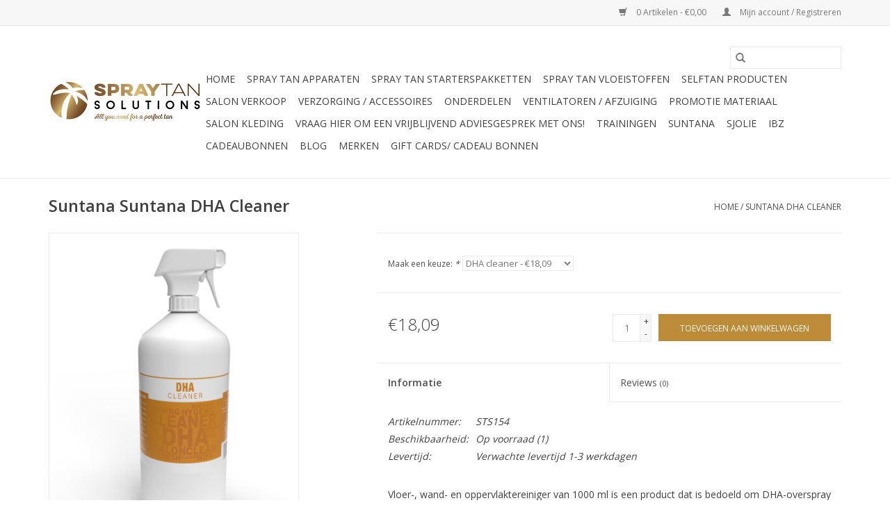

--- FILE ---
content_type: text/html;charset=utf-8
request_url: https://www.spraytansolutions.nl/suntana-dha-cleaner-oppervlakte-reiniging-vloeisto.html
body_size: 8940
content:
<!DOCTYPE html>
<html lang="nl">
  <head>
    
    <meta charset="utf-8"/>
<!-- [START] 'blocks/head.rain' -->
<!--

  (c) 2008-2026 Lightspeed Netherlands B.V.
  http://www.lightspeedhq.com
  Generated: 03-02-2026 @ 13:24:59

-->
<link rel="canonical" href="https://www.spraytansolutions.nl/suntana-dha-cleaner-oppervlakte-reiniging-vloeisto.html"/>
<link rel="alternate" href="https://www.spraytansolutions.nl/index.rss" type="application/rss+xml" title="Nieuwe producten"/>
<meta name="robots" content="noodp,noydir"/>
<link href="https://g.page/spray-tan-solutions-amersfoort?gm" rel="publisher"/>
<meta name="google-site-verification" content="a-a8ULs2plF9QNdQZByYqHNQY8myypKwbbuU-SAoH_A"/>
<meta name="google-site-verification" content="san9iVc2IiAYzmsGG0ByZJ_kGZr07k-aBDLUD6Bw0sc"/>
<meta name="google-site-verification" content="&lt;meta name=&quot;p:domain_verify&quot; content=&quot;8338fd50df091cc616a525495dce99d3&quot;/&gt;"/>
<meta property="og:url" content="https://www.spraytansolutions.nl/suntana-dha-cleaner-oppervlakte-reiniging-vloeisto.html?source=facebook"/>
<meta property="og:site_name" content="Spray Tan Apparatuur en Vloeistoffen"/>
<meta property="og:title" content="DHA Cleaner | vloer-wand en oppervlakte reiniging vloeistof"/>
<meta property="og:description" content="Vloer-, wand- en oppervlaktereiniger voor snel en effectief verwijderen van DHA overspray op gladde oppervlakken en neutraliseert  de DHA geur"/>
<meta property="og:image" content="https://cdn.webshopapp.com/shops/75582/files/312645316/suntana-suntana-dha-cleaner.jpg"/>
<script>
<meta name="p:domain_verify" content="8338fd50df091cc616a525495dce99d3"/>
</script>
<script>
<script>(function(w,d,s,l,i){w[l]=w[l]||[];w[l].push({'gtm.start':
new Date().getTime(),event:'gtm.js'});var f=d.getElementsByTagName(s)[0],
j=d.createElement(s),dl=l!='dataLayer'?'&l='+l:'';j.async=true;j.src=
'https://www.googletagmanager.com/gtm.js?id='+i+dl;f.parentNode.insertBefore(j,f);
})(window,document,'script','dataLayer','GTM-59BRJ4PD');</script>
</script>
<!--[if lt IE 9]>
<script src="https://cdn.webshopapp.com/assets/html5shiv.js?2025-02-20"></script>
<![endif]-->
<!-- [END] 'blocks/head.rain' -->
    <title>DHA Cleaner | vloer-wand en oppervlakte reiniging vloeistof - Spray Tan Apparatuur en Vloeistoffen</title>
    <meta name="description" content="Vloer-, wand- en oppervlaktereiniger voor snel en effectief verwijderen van DHA overspray op gladde oppervlakken en neutraliseert  de DHA geur" />
    <meta name="keywords" content="SHA Cleaner" />
    <meta http-equiv="X-UA-Compatible" content="IE=edge,chrome=1">
    <meta name="viewport" content="width=device-width, initial-scale=1.0">
    <meta name="apple-mobile-web-app-capable" content="yes">
    <meta name="apple-mobile-web-app-status-bar-style" content="black">

    <link rel="shortcut icon" href="https://cdn.webshopapp.com/shops/75582/themes/181902/assets/favicon.ico?20230503081205" type="image/x-icon" />
    <link href='//fonts.googleapis.com/css?family=Open%20Sans:400,300,600' rel='stylesheet' type='text/css'>
    <link href='//fonts.googleapis.com/css?family=Open%20Sans:400,300,600' rel='stylesheet' type='text/css'>
    <link rel="shortcut icon" href="https://cdn.webshopapp.com/shops/75582/themes/181902/assets/favicon.ico?20230503081205" type="image/x-icon" />
    <link rel="stylesheet" href="https://cdn.webshopapp.com/shops/75582/themes/181902/assets/bootstrap-min.css?20260202090927" />
    <link rel="stylesheet" href="https://cdn.webshopapp.com/shops/75582/themes/181902/assets/style.css?20260202090927" />
    <link rel="stylesheet" href="https://cdn.webshopapp.com/shops/75582/themes/181902/assets/settings.css?20260202090927" />
    <link rel="stylesheet" href="https://cdn.webshopapp.com/assets/gui-2-0.css?2025-02-20" />
    <link rel="stylesheet" href="https://cdn.webshopapp.com/assets/gui-responsive-2-0.css?2025-02-20" />
    <link rel="stylesheet" href="https://cdn.webshopapp.com/shops/75582/themes/181902/assets/custom.css?20260202090927" />
    
    <script src="https://cdn.webshopapp.com/assets/jquery-1-9-1.js?2025-02-20"></script>
    <script src="https://cdn.webshopapp.com/assets/jquery-ui-1-10-1.js?2025-02-20"></script>

    <script type="text/javascript" src="https://cdn.webshopapp.com/shops/75582/themes/181902/assets/global.js?20260202090927"></script>
		<script type="text/javascript" src="https://cdn.webshopapp.com/shops/75582/themes/181902/assets/bootstrap-min.js?20260202090927"></script>
    <script type="text/javascript" src="https://cdn.webshopapp.com/shops/75582/themes/181902/assets/jcarousel.js?20260202090927"></script>
    <script type="text/javascript" src="https://cdn.webshopapp.com/assets/gui.js?2025-02-20"></script>
    <script type="text/javascript" src="https://cdn.webshopapp.com/assets/gui-responsive-2-0.js?2025-02-20"></script>

    <script type="text/javascript" src="https://cdn.webshopapp.com/shops/75582/themes/181902/assets/share42.js?20260202090927"></script>

    <!--[if lt IE 9]>
    <link rel="stylesheet" href="https://cdn.webshopapp.com/shops/75582/themes/181902/assets/style-ie.css?20260202090927" />
    <![endif]-->
    <link rel="stylesheet" media="print" href="https://cdn.webshopapp.com/shops/75582/themes/181902/assets/print-min.css?20260202090927" />
  </head>
  <body>
    <header>
  <div class="topnav">
    <div class="container">
      
      <div class="right">
        <span role="region" aria-label="Winkelwagen">
          <a href="https://www.spraytansolutions.nl/cart/" title="Winkelwagen" class="cart">
            <span class="glyphicon glyphicon-shopping-cart"></span>
            0 Artikelen - €0,00
          </a>
        </span>
        <span>
          <a href="https://www.spraytansolutions.nl/account/" title="Mijn account" class="my-account">
            <span class="glyphicon glyphicon-user"></span>
                        	Mijn account / Registreren
                      </a>
        </span>
      </div>
    </div>
  </div>

  <div class="navigation container">
    <div class="align">
      <div class="burger">
        <button type="button" aria-label="Open menu">
          <img src="https://cdn.webshopapp.com/shops/75582/themes/181902/assets/hamburger.png?20260202090927" width="32" height="32" alt="Menu">
        </button>
      </div>

              <div class="vertical logo">
          <a href="https://www.spraytansolutions.nl/" title="Spray Tan Solutions - leverancier van de beste spray tan apparatuur en spraytan vloeistoffen">
            <img src="https://cdn.webshopapp.com/shops/75582/themes/181902/assets/logo.png?20230503081205" alt="Spray Tan Solutions - leverancier van de beste spray tan apparatuur en spraytan vloeistoffen" />
          </a>
        </div>
      
      <nav class="nonbounce desktop vertical">
        <form action="https://www.spraytansolutions.nl/search/" method="get" id="formSearch" role="search">
          <input type="text" name="q" autocomplete="off" value="" aria-label="Zoeken" />
          <button type="submit" class="search-btn" title="Zoeken">
            <span class="glyphicon glyphicon-search"></span>
          </button>
        </form>
        <ul region="navigation" aria-label=Navigation menu>
          <li class="item home ">
            <a class="itemLink" href="https://www.spraytansolutions.nl/">Home</a>
          </li>
          
                    	<li class="item sub">
              <a class="itemLink" href="https://www.spraytansolutions.nl/spray-tan-apparaten/" title="Spray Tan Apparaten">
                Spray Tan Apparaten
              </a>
                            	<span class="glyphicon glyphicon-play"></span>
                <ul class="subnav">
                                      <li class="subitem">
                      <a class="subitemLink" href="https://www.spraytansolutions.nl/spray-tan-apparaten/cabines-tenten/" title="Cabines / Tenten">Cabines / Tenten</a>
                                          </li>
                	              	</ul>
                          </li>
                    	<li class="item">
              <a class="itemLink" href="https://www.spraytansolutions.nl/spray-tan-starterspakketten/" title="Spray Tan Starterspakketten">
                Spray Tan Starterspakketten
              </a>
                          </li>
                    	<li class="item">
              <a class="itemLink" href="https://www.spraytansolutions.nl/spray-tan-vloeistoffen/" title="Spray Tan Vloeistoffen">
                Spray Tan Vloeistoffen
              </a>
                          </li>
                    	<li class="item">
              <a class="itemLink" href="https://www.spraytansolutions.nl/selftan-producten/" title="Selftan producten">
                Selftan producten
              </a>
                          </li>
                    	<li class="item">
              <a class="itemLink" href="https://www.spraytansolutions.nl/salon-verkoop/" title="Salon verkoop">
                Salon verkoop
              </a>
                          </li>
                    	<li class="item sub">
              <a class="itemLink" href="https://www.spraytansolutions.nl/verzorging-accessoires/" title="Verzorging / Accessoires">
                Verzorging / Accessoires
              </a>
                            	<span class="glyphicon glyphicon-play"></span>
                <ul class="subnav">
                                      <li class="subitem">
                      <a class="subitemLink" href="https://www.spraytansolutions.nl/verzorging-accessoires/professionele-accessoires/" title="Professionele accessoires ">Professionele accessoires </a>
                                          </li>
                	              	</ul>
                          </li>
                    	<li class="item">
              <a class="itemLink" href="https://www.spraytansolutions.nl/onderdelen/" title="Onderdelen">
                Onderdelen
              </a>
                          </li>
                    	<li class="item">
              <a class="itemLink" href="https://www.spraytansolutions.nl/ventilatoren-afzuiging/" title="Ventilatoren / Afzuiging">
                Ventilatoren / Afzuiging
              </a>
                          </li>
                    	<li class="item">
              <a class="itemLink" href="https://www.spraytansolutions.nl/promotie-materiaal/" title="Promotie materiaal">
                Promotie materiaal
              </a>
                          </li>
                    	<li class="item">
              <a class="itemLink" href="https://www.spraytansolutions.nl/salon-kleding/" title="Salon kleding">
                Salon kleding
              </a>
                          </li>
                    	<li class="item">
              <a class="itemLink" href="https://www.spraytansolutions.nl/vraag-hier-om-een-vrijblijvend-adviesgesprek-met-o/" title="Vraag hier om een vrijblijvend adviesgesprek met ons!">
                Vraag hier om een vrijblijvend adviesgesprek met ons!
              </a>
                          </li>
                    	<li class="item sub">
              <a class="itemLink" href="https://www.spraytansolutions.nl/trainingen/" title="Trainingen">
                Trainingen
              </a>
                            	<span class="glyphicon glyphicon-play"></span>
                <ul class="subnav">
                                      <li class="subitem">
                      <a class="subitemLink" href="https://www.spraytansolutions.nl/trainingen/trainingen/" title="Trainingen">Trainingen</a>
                                          </li>
                	              	</ul>
                          </li>
                    	<li class="item">
              <a class="itemLink" href="https://www.spraytansolutions.nl/suntana/" title="Suntana">
                Suntana
              </a>
                          </li>
                    	<li class="item sub">
              <a class="itemLink" href="https://www.spraytansolutions.nl/sjolie/" title="Sjolie">
                Sjolie
              </a>
                            	<span class="glyphicon glyphicon-play"></span>
                <ul class="subnav">
                                      <li class="subitem">
                      <a class="subitemLink" href="https://www.spraytansolutions.nl/sjolie/sjolie-additieven/" title="Sjolie Additieven">Sjolie Additieven</a>
                                          </li>
                	              	</ul>
                          </li>
                    	<li class="item">
              <a class="itemLink" href="https://www.spraytansolutions.nl/ibz/" title="IBZ">
                IBZ
              </a>
                          </li>
          
                    <li class="item">
            <a class="itemLink" href="https://www.spraytansolutions.nl/giftcard/" title="Cadeaubonnen">Cadeaubonnen</a>
          </li>
          
                                    <li class="item sub">
                <a class="itemLink" href="https://www.spraytansolutions.nl/blogs/verkoop/" title="Blog ">Blog </a>
                <ul class="subnav">
                                    	<li class="subitem">
                      <a class="subitemLink" href="https://www.spraytansolutions.nl/blogs/verkoop/terugblik-2025/" title="terugblik 2025"  aria-label="Article terugblik 2025">terugblik 2025</a>
                  	</li>
                                    	<li class="subitem">
                      <a class="subitemLink" href="https://www.spraytansolutions.nl/blogs/verkoop/winter-en-spraytan-interessante-en-stimulerende-ma/" title="Winter en Spraytan ; interessante  en stimulerende marketingtips voor de rustigere koude maanden"  aria-label="Article Winter en Spraytan ; interessante  en stimulerende marketingtips voor de rustigere koude maanden">Winter en Spraytan ; interessante  en stimulerende marketingtips voor de rustigere koude maanden</a>
                  	</li>
                                    	<li class="subitem">
                      <a class="subitemLink" href="https://www.spraytansolutions.nl/blogs/verkoop/droge-huid-en-spraytan/" title="Droge huid en Spraytan"  aria-label="Article Droge huid en Spraytan">Droge huid en Spraytan</a>
                  	</li>
                                    	<li class="subitem">
                      <a class="subitemLink" href="https://www.spraytansolutions.nl/blogs/verkoop/waarom-zou-je-finishing-powder-gebruiken-bij-je-sp/" title="Waarom zou je finishing powder gebruiken bij je Spraytan behandeling of selftan product?"  aria-label="Article Waarom zou je finishing powder gebruiken bij je Spraytan behandeling of selftan product?">Waarom zou je finishing powder gebruiken bij je Spraytan behandeling of selftan product?</a>
                  	</li>
                                    	<li class="subitem">
                      <a class="subitemLink" href="https://www.spraytansolutions.nl/blogs/verkoop/spraytan-in-de-winter-hoe-blijft-je-huid-stralen-i/" title="Spraytan in de winter, hoe blijft je huid stralen in deze winterse dagen?"  aria-label="Article Spraytan in de winter, hoe blijft je huid stralen in deze winterse dagen?">Spraytan in de winter, hoe blijft je huid stralen in deze winterse dagen?</a>
                  	</li>
                                  </ul>
              </li>
                      
                    	          		<li class="footerbrands item">
                <a class="itemLink" href="https://www.spraytansolutions.nl/brands/" title="Merken">
                  Merken
                </a>
          		</li>
          	          
                    	<li class="item">
              <a class="itemLink" href="https://www.spraytansolutions.nl/buy-gift-card/" title="gift cards/ cadeau bonnen"  target="_blank">
                gift cards/ cadeau bonnen
              </a>
          	</li>
                  </ul>

        <span class="glyphicon glyphicon-remove"></span>
      </nav>
    </div>
  </div>
</header>

    <div class="wrapper">
      <div class="container content" role="main">
                <div>
  <div class="page-title row">
    <div class="col-sm-6 col-md-6">
      <h1 class="product-page">
                  Suntana Suntana DHA Cleaner
              </h1>

          </div>

  	<div class="col-sm-6 col-md-6 breadcrumbs text-right" role="nav" aria-label="Breadcrumbs">
  <a href="https://www.spraytansolutions.nl/" title="Home">Home</a>

      / <a href="https://www.spraytansolutions.nl/suntana-dha-cleaner-oppervlakte-reiniging-vloeisto.html" aria-current="true">Suntana DHA Cleaner</a>
  </div>
	</div>

  <div class="product-wrap row">
    <div class="product-img col-sm-4 col-md-4" role="article" aria-label="Product images">
      <div class="zoombox">
        <div class="images">
                      <a class="zoom first" data-image-id="312645316">
                                              	<img src="https://cdn.webshopapp.com/shops/75582/files/312645316/1600x2048x1/suntana-suntana-dha-cleaner.jpg" alt="Suntana Suntana DHA Cleaner">
                                          </a>
                  </div>

        <div class="thumbs row">
                      <div class="col-xs-3 col-sm-4 col-md-4">
              <a data-image-id="312645316">
                                                    	<img src="https://cdn.webshopapp.com/shops/75582/files/312645316/156x230x1/suntana-suntana-dha-cleaner.jpg" alt="Suntana Suntana DHA Cleaner" title="Suntana Suntana DHA Cleaner"/>
                	                              </a>
            </div>
                  </div>
      </div>
    </div>

    <div class="product-info col-sm-8 col-md-7 col-md-offset-1">
      <form action="https://www.spraytansolutions.nl/cart/add/213532006/" id="product_configure_form" method="post">
                  <div class="product-option row" role="group" aria-label="Product aanpassen">
            <div class="col-md-12">
              <input type="hidden" name="bundle_id" id="product_configure_bundle_id" value="">
<div class="product-configure">
  <div class="product-configure-variants"  aria-label="Select an option of the product. This will reload the page to show the new option." role="region">
    <label for="product_configure_variants">Maak een keuze: <em aria-hidden="true">*</em></label>
    <select name="variant" id="product_configure_variants" onchange="document.getElementById('product_configure_form').action = 'https://www.spraytansolutions.nl/product/variants/105341590/'; document.getElementById('product_configure_form').submit();" aria-required="true">
      <option value="213532006" selected="selected">DHA cleaner - €18,09</option>
    </select>
    <div class="product-configure-clear"></div>
  </div>
</div>

            </div>
          </div>
        
        <div class="product-price row">
          <div class="price-wrap col-xs-5 col-md-5">
                        <span class="price" style="line-height: 30px;">€18,09
                                        </span>
          </div>

          <div class="cart col-xs-7 col-md-7">
            <div class="cart">
                            	<input type="text" name="quantity" value="1" aria-label="Aantal" />
                <div class="change">
                  <button type="button" onclick="updateQuantity('up');" class="up" aria-label="Increase quantity by 1">+</button>
                  <button type="button" onclick="updateQuantity('down');" class="down" aria-label="Decrease quantity by 1">-</button>
                </div>
              	<button type="button" onclick="$('#product_configure_form').submit();" class="btn glyphicon glyphicon-shopping-cart" title="Toevoegen aan winkelwagen"  aria-label="Toevoegen aan winkelwagen">
                	<span aria-hidden="true">Toevoegen aan winkelwagen</span>
              	</button>
                          </div>
          </div>
        </div>
      </form>

      <div class="product-tabs row">
        <div class="tabs">
          <ul>
            <li class="active col-2 information"><a rel="info" href="#">Informatie</a></li>
                        <li class="col-2 reviews"><a rel="reviews" href="#">Reviews <small>(0)</small></a></li>          </ul>
        </div>

        <div class="tabsPages">
          <div class="page info active">
            <table class="details">
            	              	                  <tr class="articlenumber">
                    <td>Artikelnummer:</td>
                    <td>STS154</td>
                  </tr>
              	   						
                              <tr class="availability">
                  <td>Beschikbaarheid:</td>
                                    <td><span class="in-stock">Op voorraad</span>
                                        (1)
                                      </td>
                                  </tr>
              
                              <tr class="deliverytime">
                  <td>Levertijd:</td>
                  <td>Verwachte levertijd 1-3 werkdagen</td>
                </tr>
              
              
            </table>

                        <div class="clearfix"></div>

            <div>
<p>Vloer-, wand- en oppervlaktereiniger van 1000 ml is een product dat is bedoeld om DHA-overspray effectief te verwijderen van veel afneembare oppervlakken en geurtjes uit de lucht te neutraliseren.</p>
<p><strong>Gebruiksaanwijzing</strong>:<br />Spray op muren, vloeren of elk oppervlak waar de spray tan nevel is neergedaald en veeg met een schone, vochtige doek om te verwijderen.</p>
<p>Dit product maakt niet alleen uw apparatuur / oppervlakken schoon, maar zorgt voor een schone, frisse geur in de ruimte. Verkrijgbaar in flacon van 1000 ml inhoud - gebruiksklaar.</p>
<p>Geschikt voor de meeste oppervlakken meestal te vinden in salons of thuis.</p>
<p><strong>Inhoud</strong>: 1000ml</p>
</div>

                      </div>
          
          <div class="page reviews">
            
            <div class="bottom">
              <div class="right">
                <a href="https://www.spraytansolutions.nl/account/review/105341590/">Je beoordeling toevoegen</a>
              </div>
              <span>0</span> sterren op basis van <span>0</span> beoordelingen
            </div>
          </div>
        </div>
      </div>
    </div>
  </div>

  <div class="product-actions row" role="complementary">
    <div class="social-media col-xs-12 col-md-4" role="group" aria-label="Share on social media">
      <div class="share42init" data-url="https://www.spraytansolutions.nl/suntana-dha-cleaner-oppervlakte-reiniging-vloeisto.html" data-image="https://cdn.webshopapp.com/shops/75582/files/312645316/300x250x2/suntana-suntana-dha-cleaner.jpg"></div>
    </div>

    <div class="col-md-7 col-xs-12 col-md-offset-1">
      <div class="tags-actions row">
        <div class="tags col-xs-12 col-md-4" role="group" aria-label="Tags">
                    	<a href="https://www.spraytansolutions.nl/tags/cleaner/" title="cleaner">cleaner</a> /                     	<a href="https://www.spraytansolutions.nl/tags/dha/" title="dha">dha</a> /                     	<a href="https://www.spraytansolutions.nl/tags/neutraliseert/" title="neutraliseert">neutraliseert</a> /                     	<a href="https://www.spraytansolutions.nl/tags/overspray/" title="overspray">overspray</a> /                     	<a href="https://www.spraytansolutions.nl/tags/reiniger/" title="reiniger">reiniger</a> /                     	<a href="https://www.spraytansolutions.nl/tags/reiniging/" title="reiniging">reiniging</a> /                     	<a href="https://www.spraytansolutions.nl/tags/schoonmaak/" title="schoonmaak">schoonmaak</a> /                     	<a href="https://www.spraytansolutions.nl/tags/schoonmaakmiddel/" title="schoonmaakmiddel">schoonmaakmiddel</a>                               	/           	<a href="https://www.spraytansolutions.nl/brands/suntana/" title="Suntana"><h2>Suntana</h2></a>
                  </div>

        <div class="actions col-xs-12 col-md-8 text-right" role="group" aria-label="Actions">
          <a href="https://www.spraytansolutions.nl/account/wishlistAdd/105341590/?variant_id=213532006" title="Aan verlanglijst toevoegen">
            Aan verlanglijst toevoegen
          </a> /
          <a href="https://www.spraytansolutions.nl/compare/add/213532006/" title="Toevoegen om te vergelijken">
            Toevoegen om te vergelijken
          </a> /
                    <a href="#" onclick="window.print(); return false;" title="Afdrukken">
            Afdrukken
          </a>
        </div>
      </div>
    </div>
  </div>

	
  </div>


<script src="https://cdn.webshopapp.com/shops/75582/themes/181902/assets/jquery-zoom-min.js?20260202090927" type="text/javascript"></script>
<script type="text/javascript">
function updateQuantity(way){
    var quantity = parseInt($('.cart input').val());

    if (way == 'up'){
        if (quantity < 1){
            quantity++;
        } else {
            quantity = 1;
        }
    } else {
        if (quantity > 1){
            quantity--;
        } else {
            quantity = 1;
        }
    }

    $('.cart input').val(quantity);
}
</script>

<div itemscope itemtype="https://schema.org/Product">
  <meta itemprop="name" content="Suntana Suntana DHA Cleaner">
  <meta itemprop="image" content="https://cdn.webshopapp.com/shops/75582/files/312645316/300x250x2/suntana-suntana-dha-cleaner.jpg" />  <meta itemprop="brand" content="Suntana" />    <meta itemprop="itemCondition" itemtype="https://schema.org/OfferItemCondition" content="https://schema.org/NewCondition"/>
  <meta itemprop="gtin13" content="5060292512273 " />  <meta itemprop="mpn" content="STS154" />  <meta itemprop="sku" content=" dha-clean-1000ml" />

<div itemprop="offers" itemscope itemtype="https://schema.org/Offer">
      <meta itemprop="price" content="18.09" />
    <meta itemprop="priceCurrency" content="EUR" />
    <meta itemprop="validFrom" content="2026-02-03" />
  <meta itemprop="priceValidUntil" content="2026-05-03" />
  <meta itemprop="url" content="https://www.spraytansolutions.nl/suntana-dha-cleaner-oppervlakte-reiniging-vloeisto.html" />
   <meta itemprop="availability" content="https://schema.org/InStock"/>
  <meta itemprop="inventoryLevel" content="1" />
 </div>
</div>
      </div>

      <footer>
  <hr class="full-width" />
  <div class="container">
    <div class="social row">
              <form id="formNewsletter" action="https://www.spraytansolutions.nl/account/newsletter/" method="post" class="newsletter col-xs-12 col-sm-7 col-md-7">
          <label class="title" for="formNewsletterEmail">Meld je aan voor onze nieuwsbrief:</label>
          <input type="hidden" name="key" value="0e76e03c32c82518d64a83fc78c90383" />
          <input type="text" name="email" id="formNewsletterEmail" value="" placeholder="E-mail"/>
          <button
            type="submit"
            class="btn glyphicon glyphicon-send"
            title="Abonneer"
          >
            <span>Abonneer</span>
          </button>
        </form>
      
            	<div class="social-media col-xs-12 col-md-12  col-sm-5 col-md-5 text-right">
        	<div class="inline-block relative">
          	<a href="https://www.facebook.com/spraytansolutionsnl" class="social-icon facebook" target="_blank" aria-label="Facebook Spray Tan Apparatuur en Vloeistoffen"></a>          	          	          	          	          	          	<a href="https://www.instagram.com/spraytansolutions" class="social-icon instagram" target="_blank" aria-label="Instagram Spray Tan Apparatuur en Vloeistoffen"></a>
          	        	</div>
      	</div>
          </div>

    <hr class="full-width" />

    <div class="links row">
      <div class="col-xs-12 col-sm-3 col-md-3" role="article" aria-label="Klantenservice links">
        <label class="footercollapse" for="_1">
          <strong>Klantenservice</strong>
          <span class="glyphicon glyphicon-chevron-down hidden-sm hidden-md hidden-lg"></span>
        </label>
        <input class="footercollapse_input hidden-md hidden-lg hidden-sm" id="_1" type="checkbox">
        <div class="list">
          <ul class="no-underline no-list-style">
                          <li>
                <a href="https://www.spraytansolutions.nl/service/about/" title="Over ons" >
                  Over ons
                </a>
              </li>
                          <li>
                <a href="https://www.spraytansolutions.nl/service/" title="Contact " >
                  Contact 
                </a>
              </li>
                          <li>
                <a href="https://www.spraytansolutions.nl/service/shipping-returns/" title="Retourneren/ herroepingsrecht,  ruilen &amp; klachten" >
                  Retourneren/ herroepingsrecht,  ruilen &amp; klachten
                </a>
              </li>
                          <li>
                <a href="https://www.spraytansolutions.nl/service/payment-methods/" title="Betaalmethodes" >
                  Betaalmethodes
                </a>
              </li>
                          <li>
                <a href="https://www.spraytansolutions.nl/service/kortingen-acties/" title="Kortingen &amp; Acties" >
                  Kortingen &amp; Acties
                </a>
              </li>
                          <li>
                <a href="https://www.spraytansolutions.nl/service/training-spray-tan/" title="Training Spray Tanning" >
                  Training Spray Tanning
                </a>
              </li>
                          <li>
                <a href="https://www.spraytansolutions.nl/service/verzendkosten/" title="Verzendkosten" >
                  Verzendkosten
                </a>
              </li>
                          <li>
                <a href="https://www.spraytansolutions.nl/service/opvouw-instructies-spray-tan-tent/" title="Opvouw instructies spray tan tent" >
                  Opvouw instructies spray tan tent
                </a>
              </li>
                          <li>
                <a href="https://www.spraytansolutions.nl/service/veel-gestelde-vragen/" title="Veel gestelde vragen" >
                  Veel gestelde vragen
                </a>
              </li>
                          <li>
                <a href="https://www.spraytansolutions.nl/service/salon-locaties/" title="Salon Locaties" >
                  Salon Locaties
                </a>
              </li>
                          <li>
                <a href="https://www.spraytansolutions.nl/service/wat-is-spray-tanning/" title="Wat is Spray Tanning?" >
                  Wat is Spray Tanning?
                </a>
              </li>
                          <li>
                <a href="https://www.spraytansolutions.nl/service/general-terms-conditions/" title="Algemene voorwaarden" >
                  Algemene voorwaarden
                </a>
              </li>
                          <li>
                <a href="https://www.spraytansolutions.nl/service/disclaimer/" title="Disclaimer" >
                  Disclaimer
                </a>
              </li>
                          <li>
                <a href="https://www.spraytansolutions.nl/service/privacy-policy/" title="Privacy Policy" >
                  Privacy Policy
                </a>
              </li>
                          <li>
                <a href="https://www.spraytansolutions.nl/sitemap/" title="Sitemap" >
                  Sitemap
                </a>
              </li>
                          <li>
                <a href="https://www.spraytansolutions.nl/service/newsletter-terms-conditions/" title="Nieuwsbrief,  termen &amp; voorwaarden" >
                  Nieuwsbrief,  termen &amp; voorwaarden
                </a>
              </li>
                          <li>
                <a href="https://www.spraytansolutions.nl/service/sjolie/" title="Sjolie" >
                  Sjolie
                </a>
              </li>
                          <li>
                <a href="https://www.spraytansolutions.nl/service/klantenservice/" title="Klantenservice" >
                  Klantenservice
                </a>
              </li>
                      </ul>
        </div>
      </div>

      <div class="col-xs-12 col-sm-3 col-md-3" role="article" aria-label="Producten links">
    		<label class="footercollapse" for="_2">
        	<strong>Producten</strong>
          <span class="glyphicon glyphicon-chevron-down hidden-sm hidden-md hidden-lg"></span>
        </label>
        <input class="footercollapse_input hidden-md hidden-lg hidden-sm" id="_2" type="checkbox">
        <div class="list">
          <ul>
            <li><a href="https://www.spraytansolutions.nl/collection/" title="Alle producten">Alle producten</a></li>
            <li><a href="https://www.spraytansolutions.nl/giftcard/" title="Cadeaubonnen">Cadeaubonnen</a></li>            <li><a href="https://www.spraytansolutions.nl/collection/?sort=newest" title="Nieuwe producten">Nieuwe producten</a></li>
            <li><a href="https://www.spraytansolutions.nl/collection/offers/" title="Aanbiedingen">Aanbiedingen</a></li>
                        	<li><a href="https://www.spraytansolutions.nl/brands/" title="Merken">Merken</a></li>
                        <li><a href="https://www.spraytansolutions.nl/tags/" title="Tags">Tags</a></li>            <li><a href="https://www.spraytansolutions.nl/index.rss" title="RSS-feed">RSS-feed</a></li>
          </ul>
        </div>
      </div>

      <div class="col-xs-12 col-sm-3 col-md-3" role="article" aria-label="Mijn account links">
        <label class="footercollapse" for="_3">
        	<strong>
          	          		Mijn account
          	        	</strong>
          <span class="glyphicon glyphicon-chevron-down hidden-sm hidden-md hidden-lg"></span>
        </label>
        <input class="footercollapse_input hidden-md hidden-lg hidden-sm" id="_3" type="checkbox">

        <div class="list">
          <ul>
            
                        	            		<li><a href="https://www.spraytansolutions.nl/account/" title="Registreren">Registreren</a></li>
            	                        	            		<li><a href="https://www.spraytansolutions.nl/account/orders/" title="Mijn bestellingen">Mijn bestellingen</a></li>
            	                        	            		<li><a href="https://www.spraytansolutions.nl/account/tickets/" title="Mijn tickets">Mijn tickets</a></li>
            	                        	            		<li><a href="https://www.spraytansolutions.nl/account/wishlist/" title="Mijn verlanglijst">Mijn verlanglijst</a></li>
            	                        	                      </ul>
        </div>
      </div>

      <div class="col-xs-12 col-sm-3 col-md-3" role="article" aria-label="Company info">
      	<label class="footercollapse" for="_4">
      		<strong>
                        	Spray Tan Solutions
                      </strong>
          <span class="glyphicon glyphicon-chevron-down hidden-sm hidden-md hidden-lg"></span>
        </label>
        <input class="footercollapse_input hidden-md hidden-lg hidden-sm" id="_4" type="checkbox">

        <div class="list">
        	          	<span class="contact-description">Leverancier van spray tan apparatuur & vloeistoffen</span>
                  	        	          	<div class="contact">
            	<span class="glyphicon glyphicon-envelope"></span>
            	<a href="/cdn-cgi/l/email-protection#d0b9beb6bf90a3a0a2b1a9a4b1bea3bfbca5a4b9bfbea3febebc" title="Email" aria-label="E-mail: info@spraytansolutions.nl">
              	<span class="__cf_email__" data-cfemail="e48d8a828ba4979496859d90858a978b8891908d8b8a97ca8a88">[email&#160;protected]</span>
            	</a>
          	</div>
        	        </div>

                
                  <div class="hallmarks">
                          <a href="https://sys.keurmerk.info/" title="Webshop keurmerk" target="_blank">
                                	<img src="https://sys.keurmerk.info/" alt="Webshop keurmerk" title="Webshop keurmerk" />
                              </a>
                      </div>
              </div>
    </div>
  	<hr class="full-width" />
  </div>

  <div class="copyright-payment">
    <div class="container">
      <div class="row">
        <div class="copyright col-md-6">
          © Copyright 2026 Spray Tan Apparatuur en Vloeistoffen
                  </div>
        <div class="payments col-md-6 text-right">
                      <a href="https://www.spraytansolutions.nl/service/payment-methods/" title="PayPal">
              <img src="https://cdn.webshopapp.com/assets/icon-payment-paypalcp.png?2025-02-20" alt="PayPal" />
            </a>
                      <a href="https://www.spraytansolutions.nl/service/payment-methods/" title="Debit or Credit Card">
              <img src="https://cdn.webshopapp.com/assets/icon-payment-debitcredit.png?2025-02-20" alt="Debit or Credit Card" />
            </a>
                      <a href="https://www.spraytansolutions.nl/service/payment-methods/" title="PayPal">
              <img src="https://cdn.webshopapp.com/assets/icon-payment-paypal.png?2025-02-20" alt="PayPal" />
            </a>
                  </div>
      </div>
    </div>
  </div>
</footer>
    </div>
    <!-- [START] 'blocks/body.rain' -->
<script data-cfasync="false" src="/cdn-cgi/scripts/5c5dd728/cloudflare-static/email-decode.min.js"></script><script>
(function () {
  var s = document.createElement('script');
  s.type = 'text/javascript';
  s.async = true;
  s.src = 'https://www.spraytansolutions.nl/services/stats/pageview.js?product=105341590&hash=2994';
  ( document.getElementsByTagName('head')[0] || document.getElementsByTagName('body')[0] ).appendChild(s);
})();
</script>
  
<!-- Global site tag (gtag.js) - Google Analytics -->
<script async src="https://www.googletagmanager.com/gtag/js?id=G-6CE28Y7FM3"></script>
<script>
    window.dataLayer = window.dataLayer || [];
    function gtag(){dataLayer.push(arguments);}

        gtag('consent', 'default', {"ad_storage":"denied","ad_user_data":"denied","ad_personalization":"denied","analytics_storage":"denied","region":["AT","BE","BG","CH","GB","HR","CY","CZ","DK","EE","FI","FR","DE","EL","HU","IE","IT","LV","LT","LU","MT","NL","PL","PT","RO","SK","SI","ES","SE","IS","LI","NO","CA-QC"]});
    
    gtag('js', new Date());
    gtag('config', 'G-6CE28Y7FM3', {
        'currency': 'EUR',
                'country': 'NL'
    });

        gtag('event', 'view_item', {"items":[{"item_id":" dha-clean-1000ml","item_name":"Suntana DHA Cleaner","currency":"EUR","item_brand":"Suntana","item_variant":"DHA cleaner","price":18.0895,"quantity":1,"item_category":"Verzorging \/ Accessoires","item_category2":"Suntana"}],"currency":"EUR","value":18.0895});
    </script>
  <script>
    !function(f,b,e,v,n,t,s)
    {if(f.fbq)return;n=f.fbq=function(){n.callMethod?
        n.callMethod.apply(n,arguments):n.queue.push(arguments)};
        if(!f._fbq)f._fbq=n;n.push=n;n.loaded=!0;n.version='2.0';
        n.queue=[];t=b.createElement(e);t.async=!0;
        t.src=v;s=b.getElementsByTagName(e)[0];
        s.parentNode.insertBefore(t,s)}(window, document,'script',
        'https://connect.facebook.net/en_US/fbevents.js');
    $(document).ready(function (){
        fbq('init', '901983580825930');
                fbq('track', 'ViewContent', {"content_ids":["213532006"],"content_name":"Suntana Suntana DHA Cleaner","currency":"EUR","value":"18.09","content_type":"product","source":false});
                fbq('track', 'PageView', []);
            });
</script>
<noscript>
    <img height="1" width="1" style="display:none" src="https://www.facebook.com/tr?id=901983580825930&ev=PageView&noscript=1"
    /></noscript>
  <!--Start of Tawk.to Script-->
<script type="text/javascript">
var Tawk_API=Tawk_API||{}, Tawk_LoadStart=new Date();
(function(){
var s1=document.createElement("script"),s0=document.getElementsByTagName("script")[0];
s1.async=true;
s1.src='https://embed.tawk.to/56546998d6412f5177b4e769/default';
s1.charset='UTF-8';
s1.setAttribute('crossorigin','*');
s0.parentNode.insertBefore(s1,s0);
})();
</script>
<!--End of Tawk.to Script-->

<!-- Google Tag Manager -->
<script>(function(w,d,s,l,i){w[l]=w[l]||[];w[l].push({'gtm.start':
new Date().getTime(),event:'gtm.js'});var f=d.getElementsByTagName(s)[0],
j=d.createElement(s),dl=l!='dataLayer'?'&l='+l:'';j.async=true;j.src=
'https://www.googletagmanager.com/gtm.js?id='+i+dl;f.parentNode.insertBefore(j,f);
})(window,document,'script','dataLayer','GTM-59BRJ4PD');</script>
<!-- End Google Tag Manager -->

<script>
<!--Start Shopboost script-->
                function loadScript(url, callback){
            var script = document.createElement('script')
            script.type = 'text/javascript';

            
            if (script.readyState){  //IE
                script.onreadystatechange = function(){
                    if (script.readyState == 'loaded' ||
                            script.readyState == 'complete'){
                        script.onreadystatechange = null;
                        //callback();
                    }
                };
            } else {  //Others
                script.onload = function(){
                    //callback();
                };
            }
            script.src = url;
            document.getElementsByTagName('head')[0].appendChild(script);
            }
        
        loadScript('https://www.shopboostapp.com/v3/notification/shopboostv3.js');
        function addListenershopboost(b,a,c){a.addEventListener?a.addEventListener(b,c,!1):a.attachEvent('on'+b,c)}addListenershopboost('load',window,function(){refshopboost=document.referrer;shopboost(1349,refshopboost)});
        <!--Einde Shopboost script-->
</script>
<script>
(function () {
  var s = document.createElement('script');
  s.type = 'text/javascript';
  s.async = true;
  s.src = 'https://cdn.inventoryalarm.net/ls/eu1/2/8/75582/nl/8c0d95931c532b26af2155ca33a17872.js';
  ( document.getElementsByTagName('head')[0] || document.getElementsByTagName('body')[0] ).appendChild(s);
})();
</script>
<script>
(function () {
  var s = document.createElement('script');
  s.type = 'text/javascript';
  s.async = true;
  s.src = 'https://chimpstatic.com/mcjs-connected/js/users/a8fcbb937f9f6c03b78db8572/11ee4513154c463481e8929f3.js';
  ( document.getElementsByTagName('head')[0] || document.getElementsByTagName('body')[0] ).appendChild(s);
})();
</script>
<script>
(function () {
  var s = document.createElement('script');
  s.type = 'text/javascript';
  s.async = true;
  s.src = 'https://servicepoints.sendcloud.sc/shops/lightspeed_v2/embed/75582.js';
  ( document.getElementsByTagName('head')[0] || document.getElementsByTagName('body')[0] ).appendChild(s);
})();
</script>
<!-- [END] 'blocks/body.rain' -->
        
    <!-- Google Tag Manager (noscript) -->
<noscript><iframe src="https://www.googletagmanager.com/ns.html?id=GTM-W2SS98G"
height="0" width="0" style="display:none;visibility:hidden"></iframe></noscript>
<!-- End Google Tag Manager (noscript) -->
    
  </body>
</html>

--- FILE ---
content_type: text/javascript;charset=utf-8
request_url: https://www.spraytansolutions.nl/services/stats/pageview.js?product=105341590&hash=2994
body_size: -412
content:
// SEOshop 03-02-2026 13:25:01